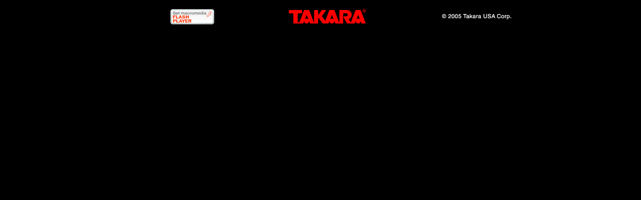

--- FILE ---
content_type: text/html; charset=utf-8
request_url: https://takara-usa.com/microman/home_01.html
body_size: 546
content:
<!DOCTYPE html>
<html>
<head>
  <meta http-equiv="content-type" content="text/html; charset=utf-8">
  <title>TAKARA USA Corp.</title>
</head>
<body bgcolor="#000000">
  <center>
    <table border="0" width="800" cellpadding="0" cellspacing="0">
      <tr>
        <td width="800" colspan="7">
          <a href="info_01.html"></a> <a href="stohome_01.html"></a> 
        </td>
      </tr>
      <tr>
        <td><img src="images/blank.gif" width="1" height="51"></td>
        <td><img src="images/blank.gif" width="100" height="1"></td>
        <td>
          <a href="http://www.macromedia.com/jp/shockwave/download/index.cgi?%0AP1_Prod_Version=ShockwaveFlash&Lang=Japanese%20"><img src="images/get_flash_player.gif" border="0"></a>
        </td>
        <td><img src="images/blank.gif" width="148" height="1"></td>
        <td>
          <a href="/"><img src="images/comin_02.gif" border="0"></a>
        </td>
        <td><img src="images/blank.gif" width="149" height="1"></td>
        <td><img src="images/comin_03.gif"></td>
      </tr>
    </table>
  </center>
<script defer src="https://static.cloudflareinsights.com/beacon.min.js/vcd15cbe7772f49c399c6a5babf22c1241717689176015" integrity="sha512-ZpsOmlRQV6y907TI0dKBHq9Md29nnaEIPlkf84rnaERnq6zvWvPUqr2ft8M1aS28oN72PdrCzSjY4U6VaAw1EQ==" data-cf-beacon='{"version":"2024.11.0","token":"bd448381088f43fcbc3522bf60c3d860","r":1,"server_timing":{"name":{"cfCacheStatus":true,"cfEdge":true,"cfExtPri":true,"cfL4":true,"cfOrigin":true,"cfSpeedBrain":true},"location_startswith":null}}' crossorigin="anonymous"></script>
</body>
</html>
